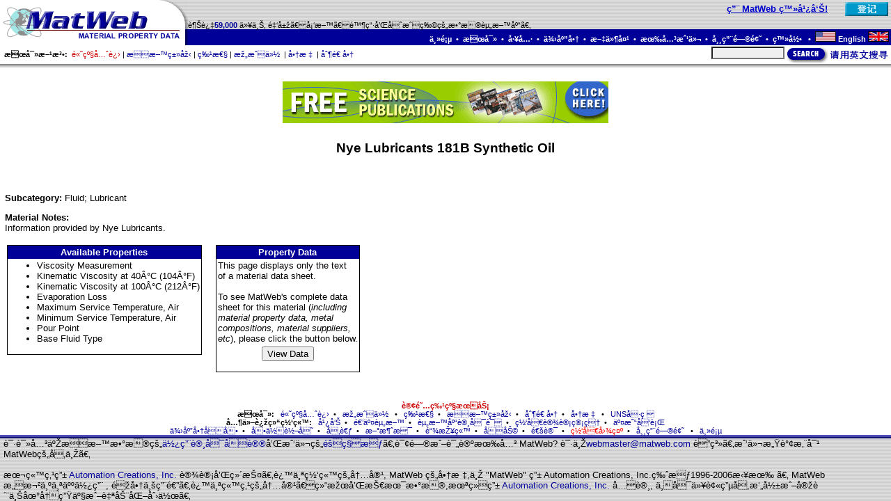

--- FILE ---
content_type: text/html
request_url: https://asia.matweb.com/search/SpecificMaterialText.asp?bassnum=WNYE034
body_size: 13446
content:

<html>
<head>
<title>Nye Lubricants 181B Synthetic Oil</title>
<meta name="KEYWORDS" content="Nye Lubricants 181B Synthetic Oil, Fluid, Lubricant, Polyalphaolefin (PAO)">
<meta name="DESCRIPTION" content="Information provided by Nye Lubricants.  ">
<script language="JavaScript">
<!--
if (document.all) {
  document.write("<link rel='STYLESHEET' type='text/css' href='/css/styleie.css'>");
}
else if (document.layers) {
  document.write("<link rel='STYLESHEET' type='text/css' href='/css/stylens.css'>");
}
else if (document.getElementById) {
  document.write("<link rel='STYLESHEET' type='text/css' href='/css/styleie.css'>");
}
else {
  document.write("<link rel='STYLESHEET' type='text/css' href='/css/styleie.css'>");
}
// -->
</script>

<script language="JavaScript">
  <!--
  function buildForm(p,bn){
    var fData;

    fData = '<form name="viewData" action="/search/'+p+'?bassnum='+bn+'" method=post>';
    fData = fData + '<input type="submit" name="submit" value="View Data">';
    fData = fData + '<input type="hidden" name="bassnumX" value="'+bn+'"></form>';
    return fData;
  }
  //-->
</script>
</head>


<body topmargin=0 leftmargin=0 rightmargin=0 marginheight=0 marginwidth=0>

<script language="javascript" type="text/javascript">
  <!--
  function FlashPost(f){
    f.submit();
  }
  //-->
</script>

<meta http-equiv=Content-Type content="text/html; charset=UTF-8">
<table width="100%" height="100%" border="0" cellspacing="0" cellpadding="0" align="center" valign="top">
<tr><td valign="top" height="1%">
  <table width="100%" border="0" cellspacing="0" cellpadding="0" align="center" background="/images/gray.gif">
    <tr>
      <td rowspan=2><a href="/index.asp"><img src="/images/logo1.gif" width="270" height="42" alt="MatWeb - Material Property Data" border="0"></a></td>
      <td align="right" valign="middle" width="90%"><span class='greeting'><span class='hitext'><a href ='/services/advertising.asp'>用 MatWeb 登广告!</a></span>&nbsp;&nbsp;&nbsp;&nbsp;</span></td><td align="right" valign="middle"><a href='/membership/reg-start.asp'><img src='/images/buttons/btnRegisterBSF.gif'  hspace=4 border=0 width=62 height=20 alt='Register Now'></a></td>
    </tr>
    <tr>
      <td align="left" valign="bottom" colspan=2><span class="tagline">越过<span class="greeting">59,000</span> 以上, 金属、塑料、陶瓷和合成物的数据资料库。 </span></td>
    </tr>
    <tr background="/images/blue.gif" bgcolor="#000099">
      <td bgcolor="#000099"><a href="/index.asp"><img src="/images/logo2.gif" width="270" height="23" alt="MatWeb - Material Property Data" border="0"></a></td>
      <td bgcolor="#000099" class="topnavig8" colspan=2 align="right" valign="middle">
        <a href="/index.asp" class="topnavlink">主页</a>&nbsp;&nbsp;&#8226;&nbsp;&nbsp;<a href="/search/search.asp" class="topnavlink">搜寻</a>&nbsp;&nbsp;&#8226;&nbsp;&nbsp;<a href="/tools/tools.asp" class="topnavlink">工具</a>&nbsp;&nbsp;&#8226;&nbsp;&nbsp;<a href="/reference/colist.asp" class="topnavlink">供应商</a>&nbsp;&nbsp;&#8226;&nbsp;&nbsp;<a href="/folders/folderlist.asp" class="topnavlink">文件夹</a>&nbsp;&nbsp;&#8226;&nbsp;&nbsp;<a href="/services/services.asp" class="topnavlink">有关我们</a>&nbsp;&nbsp;&#8226;&nbsp;&nbsp;<a href="/reference/faq.asp" class="topnavlink">常用问题</a>&nbsp;&nbsp;&#8226;&nbsp;&nbsp;<a href="/membership/login.asp" class="topnavlink">登录 </a>&nbsp;&nbsp;&#8226;&nbsp;&nbsp;<a href="http://www.matweb.com/" class="topnavlink"><img src="/images/USflag.gif" alt="English" width="30" height="15">&nbsp;English&nbsp;<img src="/images/britishflag.gif" alt="English" width="30" height="15"></a>&nbsp;
      </td>
    </tr>
  </table>
  <table width="100%" border="0" align="center" cellpadding="0" cellspacing="0">
    <tr>
     <td width="100%" height=27 class="tagline" nowrap>
        <span class="navlink"><b>&nbsp;&nbsp;搜寻方法:</b>&nbsp;&nbsp;</span><a href="/search/SearchSeq.asp" class="navlink"><span class="nav"><font color="#CC0000">高级先进</font></span></a>&nbsp;|&nbsp;<a href="/search/SearchSubcat.asp" class="navlink"><span class="nav">材料类型</span></a>&nbsp;|&nbsp;<a href="/search/SearchProperty.asp" class="navlink"><span class="nav">特性</span></a>&nbsp;|&nbsp;<a href="/search/SearchComp.asp" class="navlink"><span class="nav">构成份 </span></a>&nbsp;|&nbsp;<a href="/search/SearchTradeName.asp" class="navlink"><span class="nav">商标 </span></a>&nbsp;|&nbsp;<a href="/search/SearchManufacturer.asp" class="navlink"><span class="nav">制造商</span></a>
      </td>
      <td align="right" valign="bottom">
        <table border=0 cellpadding=0 cellspacing=0><tr>
          <td><form action="/search/GetKeyword.asp" method="post" name="frmQuick"></td>
          <td valign="top" nowrap><font size=-2>&nbsp;&nbsp;<input type="text" size="15" maxlength="40" name="txtMaterial" class="quicksearchinput">&nbsp;</font></td>
          <td valign="top"><a href="javascript:chkQuickSubmit(document.frmQuick);"><img src="/images/buttons/btnSearch2.gif" border=0 alt="Search" width=150 height=25></a></td>
          <td></form></td>
        </tr></table>
      </td>
    </tr>
    <tr background="/images/shad.gif">
    <td bgcolor="#999999" background="/images/shad.gif" colspan=4><img src="/images/shad.gif" width="1" height="7"></td>
    </tr>
  </table>
<script language="javascript" type="text/javascript">
<!--
  function chkQuickSubmit(f){
    f.txtMaterial.value=trim1(f.txtMaterial.value);
    if(f.txtMaterial.value==''){
      alert('Please enter search criteria.');
      f.txtMaterial.focus();
      return;
      }
    f.submit();
    }

  function trim1(s)  { return ltrim1(rtrim1(s)) }
  function ltrim1(s) { return s.replace(/^\s+/g, "") }
  function rtrim1(s) { return s.replace(/\s+$/g, "") }

//-->
</script>
  <br>
</td></tr>

<!--##################################################################################-->

<tr valign="top"><td align="center" valign="top" height="50%">
  <table border=0 cellpadding=0 cellspacing=0 width="99%" height="100%">
  <tr>
    <td valign="top">
<center><a href="http://www.matweb.com/clickthrough.asp?addataid=409"><img src="/images/TradePub/468x60_Ee.gif" alt="Subscribe to FREE Trade Publications!" border=0></a></center>
<h4 align='center'>Nye Lubricants 181B Synthetic Oil</h4>
<p>&nbsp;</p><p><b>Subcategory: </b>Fluid; Lubricant</p>
<p><b>Material Notes: </b><br><font face='Arial' size=-1>Information provided by Nye Lubricants.</font></p>

<table border=0 cellpadding=3 cellspacing=0><tr>
<td valign=top>
  <table border=0 cellpadding=1 cellspacing=0 bgcolor="#000000"><tr><td>
  <table border=0 cellpadding=2 cellspacing=0 bgcolor="#FFFFFF"><tr>
    <td bgcolor="#000099" class="resultHead">Available Properties</td>
  </tr><tr>
    <td>
    <ul><li>Viscosity Measurement</li>
<li>Kinematic Viscosity at 40°C (104°F)</li>
<li>Kinematic Viscosity at 100°C (212°F)</li>
<li>Evaporation Loss</li>
<li>Maximum Service Temperature, Air</li>
<li>Minimum Service Temperature, Air</li>
<li>Pour Point</li>
<li>Base Fluid Type</li>
</ul>

  </td></tr></table>
  </td></tr></table>
</td>
<td>&nbsp;&nbsp;</td>
<td valign=top>
  <table border=0 cellpadding=1 cellspacing=0 bgcolor="#000000"><tr><td>
  <table border=0 cellpadding=2 cellspacing=0 bgcolor="#FFFFFF"><tr>
    <td bgcolor="#000099" class="resultHead">Property Data</td>
  </tr><tr>
    <td><p>
    This page displays only the text<br>
    of a material data sheet.<br><br>
    To see MatWeb's complete data<br>
    sheet for this material (<i>including<br>
    material property data, metal<br>
    compositions, material suppliers,<br>
    etc</i>), please click the button below.</p></td>
  </tr><tr>
    <td align=center>
    <script language="JavaScript">
      <!--
      document.write(buildForm('SpecificMaterial.asp','wnye034'));
      //-->
    </script>
    </td>
  </tr></table>
  </td></tr></table>
</td></tr></table>
  <title><meta http-equiv=Content-Type content="text/html; charset=UTF-8"></title>
  </td>
</tr>
</table>
</td></tr>

<!--##################################################################################-->

<tr><td valign="bottom" height="1%">
  <table width="100%" border="0" cellspacing="0" cellpadding="0">
    <tr>
      <td align="center" class="footer" colspan=3>
        <br><br>
        <a href="/membership/reg-upgrade.asp" class="footlink"><span class="subscribeLink">订阅特级服务</span></a><br>
        <span class="footer"><b>搜寻:</b>&nbsp;&nbsp;</span>
        <a href="/search/SearchSeq.asp" class="footlink"><span class="foot"> 高级先进</span></a>&nbsp; &#8226; &nbsp;
        <a href="/search/SearchComp.asp" class="footlink"><span class="foot">构成份 </span></a>&nbsp; &#8226; &nbsp;
        <a href="/search/SearchProperty.asp" class="footlink"><span class="foot"> 特性</span></a>&nbsp; &#8226; &nbsp;
        <a href="/search/SearchSubcat.asp" class="footlink"><span class="foot">材料类型</span></a>&nbsp; &#8226; &nbsp;
        <a href="/search/SearchManufacturer.asp" class="footlink"><span class="foot">制造商</span></a>&nbsp; &#8226; &nbsp;
        <a href="/search/SearchTradeName.asp" class="footlink"><span class="foot">商标 </span></a>&nbsp; &#8226; &nbsp;
         <a href="/search/SearchUNS.asp" class="footlink"><span class="foot">UNS号码</span></a>
       <br>
        <span class="footer"><b>其他连结网站:</b>&nbsp;&nbsp;</span>
        <a href="/services/advertising.asp" class="footlink"><span class="foot">广告</span></a>&nbsp; &#8226; &nbsp;
        <a href="/services/submitdata.asp" class="footlink"><span class="foot">递交资料</span></a>&nbsp; &#8226; &nbsp;
        <a href="/services/databaselicense.asp" class="footlink"><span class="foot">资料库许可证</span></a>&nbsp; &#8226; &nbsp;
        <a href="/services/webhosting.asp" class="footlink"><span class="foot">网址设计管理</span></a>&nbsp; &#8226; &nbsp;
        <a href="/clickthrough.asp?addataid=277" class="footlink"><span class="foot">交易发行</span></a>
        <br>
        <a href="/reference/colist.asp" class="footlink"><span class="foot">供应商名单</span></a>&nbsp; &#8226; &nbsp;
        <a href="/tools/conversion.asp" class="footlink"><span class="foot">单位转变</span></a>&nbsp; &#8226; &nbsp;
        <a href="/reference/further-study.asp" class="footlink"><span class="foot">参考</span></a>&nbsp; &#8226; &nbsp;
        <a href="/news/news.asp" class="footlink"><span class="foot">新消息</span></a>&nbsp; &#8226; &nbsp;
        <a href="/reference/link.asp" class="footlink"><span class="foot">链接站</span></a>&nbsp; &#8226; &nbsp;
        <a href="/help/help.asp" class="footlink"><span class="foot">协助</span></a>&nbsp; &#8226; &nbsp;
        <a href="/contact/contact.asp" class="footlink"><span class="foot">通讯</span></a>&nbsp; &#8226; &nbsp;
        <a href="/tools/contents.asp" class="footlink"><span class="foot"><font color = "FF0000">网址图示</font></span></a>&nbsp; &#8226; &nbsp;
        <a href="/reference/faq.asp" class="footlink"><span class="foot">常用问题 </span></a>&nbsp; &#8226; &nbsp;
        <a href="/index.asp" class="footlink"><span class="foot">主页</span></a>      </td>
    </tr>
    <tr background="/images/bluebar.gif">
      <td bgcolor="#000099" background="/images/bluebar.gif" colspan=3><img src="/images/bluebar.gif" width="2" height="5"></td>
    </tr>
    <tr background="/images/gray.gif">
      <td background="/images/gray.gif"><img src="/images/spacer.gif" width=5 height=1></td>
      <td background="/images/gray.gif">请读关于材料数据的<a href="/reference/terms.asp" class="footlink"><span class="foot">使用许可协议</span></a>和我们的<a href="/reference/privacy.asp" class="footlink"><span class="foot">隐私权</span></a>。询问或评论有关 MatWeb? 请与<a href="mailto:webmaster@matweb.com" class="footlink"><span class="foot">webmaster@matweb.com</span></a> 联系。我们感谢您对 MatWeb的参与。
        <br>
        <br>
        本站点由 <a href="http://www.aciwebs.com" class="footlink"><span class="foot">Automation Creations, Inc. </span></a>  设计和维护。这个网站的内容, MatWeb 的商标,与 "MatWeb" 由 Automation Creations, Inc.版权1996-2006拥有 。 MatWeb 意欲为个人使用 , 非商业用途。这个站点的内容、结果和技术数据,未经由 <a href="http://www.aciwebs.com" class="footlink"><span class="foot"> Automation Creations, Inc. </span></a>允许, 不可以被电子,摄影或实质上地再生产或自动化创作。
        <br>      </td>
      <td background="/images/gray.gif"><img src="/images/spacer.gif" width=5 height=1></td>
    </tr>
  </table>
</td></tr>
</table>
<script language="javascript" type="text/javascript">
  <!--
//  try{
///		oGateway.create();
//	}
//	catch(e){}
	
	if (typeof(oGateway) != 'undefined') {
		oGateway.create();
	}
	
	
  //-->
</script><script type="text/javascript">
var gaJsHost = (("https:" == document.location.protocol) ? "https://ssl." : "http://www.");
document.write(unescape("%3Cscript src='" + gaJsHost + "google-analytics.com/ga.js' type='text/javascript'%3E%3C/script%3E"));
</script>
<script type="text/javascript">
try {
var pageTracker = _gat._getTracker("UA-15290815-1");
pageTracker._setDomainName(".matweb.com");
pageTracker._trackPageview();
} catch(err) {}</script>	
</body>
</html>